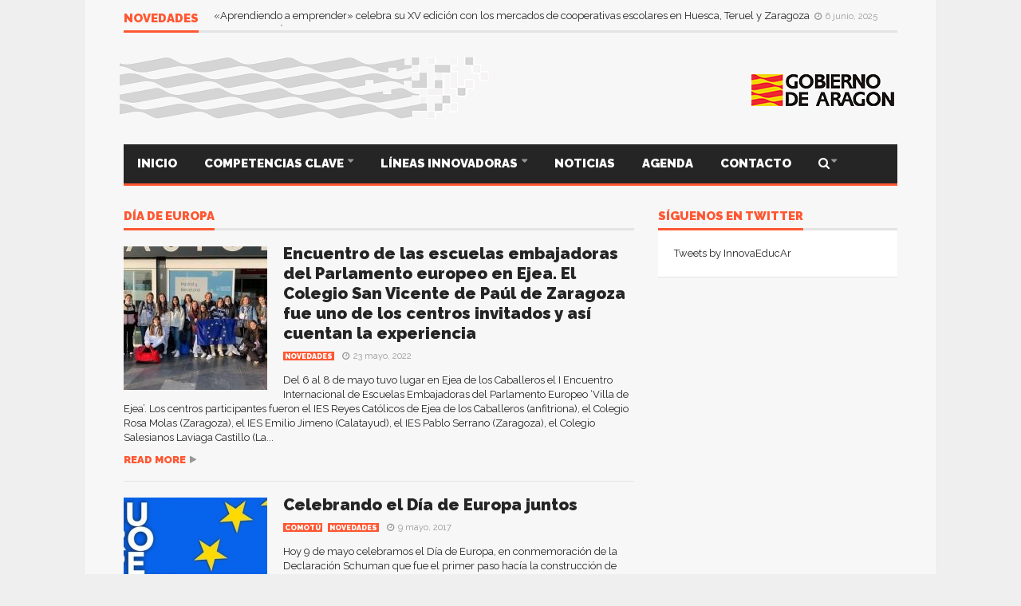

--- FILE ---
content_type: text/html; charset=UTF-8
request_url: https://innovacioneducativa.aragon.es/tag/dia-de-europa/
body_size: 14395
content:
<!DOCTYPE html>
<!--[if lt IE 7]>      <html lang="es" class="no-js lt-ie9 lt-ie8 lt-ie7"> <![endif]-->
<!--[if IE 7]>         <html lang="es" class="no-js lt-ie9 lt-ie8"> <![endif]-->
<!--[if IE 8]>         <html lang="es" class="no-js lt-ie9"> <![endif]-->
<!--[if gt IE 8]><!--> <html lang="es" class="no-js"> <!--<![endif]-->

	<!-- BEGIN head -->
	<head>
        <!-- Meta tags -->
        <meta name="viewport" content="width=device-width, initial-scale=1.0, minimum-scale=1.0, maximum-scale=1.0, user-scalable=no" />
        <meta charset="utf-8">
        <meta http-equiv="X-UA-Compatible" content="IE=edge,chrome=1">

		<link rel="pingback" href="https://innovacioneducativa.aragon.es/xmlrpc.php" />
        						<link rel="shortcut icon" href="https://innovacioneducativa.aragon.es/wp-content/uploads/goliath/favicon.png" />
        		
        

		
        <title>Día de Europa &#8211; Innovación Educativa Aragón</title>
<meta name='robots' content='max-image-preview:large' />
<link rel='dns-prefetch' href='//static.addtoany.com' />
<link rel='dns-prefetch' href='//www.googletagmanager.com' />
<link rel='dns-prefetch' href='//fonts.googleapis.com' />
<link rel="alternate" type="application/rss+xml" title="Innovación Educativa Aragón &raquo; Feed" href="https://innovacioneducativa.aragon.es/feed/" />
<link rel="alternate" type="application/rss+xml" title="Innovación Educativa Aragón &raquo; Feed de los comentarios" href="https://innovacioneducativa.aragon.es/comments/feed/" />
<link rel="alternate" type="application/rss+xml" title="Innovación Educativa Aragón &raquo; Etiqueta Día de Europa del feed" href="https://innovacioneducativa.aragon.es/tag/dia-de-europa/feed/" />
<script type="text/javascript">
/* <![CDATA[ */
window._wpemojiSettings = {"baseUrl":"https:\/\/s.w.org\/images\/core\/emoji\/14.0.0\/72x72\/","ext":".png","svgUrl":"https:\/\/s.w.org\/images\/core\/emoji\/14.0.0\/svg\/","svgExt":".svg","source":{"concatemoji":"https:\/\/innovacioneducativa.aragon.es\/wp-includes\/js\/wp-emoji-release.min.js?ver=6.4.7"}};
/*! This file is auto-generated */
!function(i,n){var o,s,e;function c(e){try{var t={supportTests:e,timestamp:(new Date).valueOf()};sessionStorage.setItem(o,JSON.stringify(t))}catch(e){}}function p(e,t,n){e.clearRect(0,0,e.canvas.width,e.canvas.height),e.fillText(t,0,0);var t=new Uint32Array(e.getImageData(0,0,e.canvas.width,e.canvas.height).data),r=(e.clearRect(0,0,e.canvas.width,e.canvas.height),e.fillText(n,0,0),new Uint32Array(e.getImageData(0,0,e.canvas.width,e.canvas.height).data));return t.every(function(e,t){return e===r[t]})}function u(e,t,n){switch(t){case"flag":return n(e,"\ud83c\udff3\ufe0f\u200d\u26a7\ufe0f","\ud83c\udff3\ufe0f\u200b\u26a7\ufe0f")?!1:!n(e,"\ud83c\uddfa\ud83c\uddf3","\ud83c\uddfa\u200b\ud83c\uddf3")&&!n(e,"\ud83c\udff4\udb40\udc67\udb40\udc62\udb40\udc65\udb40\udc6e\udb40\udc67\udb40\udc7f","\ud83c\udff4\u200b\udb40\udc67\u200b\udb40\udc62\u200b\udb40\udc65\u200b\udb40\udc6e\u200b\udb40\udc67\u200b\udb40\udc7f");case"emoji":return!n(e,"\ud83e\udef1\ud83c\udffb\u200d\ud83e\udef2\ud83c\udfff","\ud83e\udef1\ud83c\udffb\u200b\ud83e\udef2\ud83c\udfff")}return!1}function f(e,t,n){var r="undefined"!=typeof WorkerGlobalScope&&self instanceof WorkerGlobalScope?new OffscreenCanvas(300,150):i.createElement("canvas"),a=r.getContext("2d",{willReadFrequently:!0}),o=(a.textBaseline="top",a.font="600 32px Arial",{});return e.forEach(function(e){o[e]=t(a,e,n)}),o}function t(e){var t=i.createElement("script");t.src=e,t.defer=!0,i.head.appendChild(t)}"undefined"!=typeof Promise&&(o="wpEmojiSettingsSupports",s=["flag","emoji"],n.supports={everything:!0,everythingExceptFlag:!0},e=new Promise(function(e){i.addEventListener("DOMContentLoaded",e,{once:!0})}),new Promise(function(t){var n=function(){try{var e=JSON.parse(sessionStorage.getItem(o));if("object"==typeof e&&"number"==typeof e.timestamp&&(new Date).valueOf()<e.timestamp+604800&&"object"==typeof e.supportTests)return e.supportTests}catch(e){}return null}();if(!n){if("undefined"!=typeof Worker&&"undefined"!=typeof OffscreenCanvas&&"undefined"!=typeof URL&&URL.createObjectURL&&"undefined"!=typeof Blob)try{var e="postMessage("+f.toString()+"("+[JSON.stringify(s),u.toString(),p.toString()].join(",")+"));",r=new Blob([e],{type:"text/javascript"}),a=new Worker(URL.createObjectURL(r),{name:"wpTestEmojiSupports"});return void(a.onmessage=function(e){c(n=e.data),a.terminate(),t(n)})}catch(e){}c(n=f(s,u,p))}t(n)}).then(function(e){for(var t in e)n.supports[t]=e[t],n.supports.everything=n.supports.everything&&n.supports[t],"flag"!==t&&(n.supports.everythingExceptFlag=n.supports.everythingExceptFlag&&n.supports[t]);n.supports.everythingExceptFlag=n.supports.everythingExceptFlag&&!n.supports.flag,n.DOMReady=!1,n.readyCallback=function(){n.DOMReady=!0}}).then(function(){return e}).then(function(){var e;n.supports.everything||(n.readyCallback(),(e=n.source||{}).concatemoji?t(e.concatemoji):e.wpemoji&&e.twemoji&&(t(e.twemoji),t(e.wpemoji)))}))}((window,document),window._wpemojiSettings);
/* ]]> */
</script>
<style id='wp-emoji-styles-inline-css' type='text/css'>

	img.wp-smiley, img.emoji {
		display: inline !important;
		border: none !important;
		box-shadow: none !important;
		height: 1em !important;
		width: 1em !important;
		margin: 0 0.07em !important;
		vertical-align: -0.1em !important;
		background: none !important;
		padding: 0 !important;
	}
</style>
<link rel='stylesheet' id='wp-block-library-css' href='https://innovacioneducativa.aragon.es/wp-includes/css/dist/block-library/style.min.css?ver=6.4.7' type='text/css' media='all' />
<style id='classic-theme-styles-inline-css' type='text/css'>
/*! This file is auto-generated */
.wp-block-button__link{color:#fff;background-color:#32373c;border-radius:9999px;box-shadow:none;text-decoration:none;padding:calc(.667em + 2px) calc(1.333em + 2px);font-size:1.125em}.wp-block-file__button{background:#32373c;color:#fff;text-decoration:none}
</style>
<style id='global-styles-inline-css' type='text/css'>
body{--wp--preset--color--black: #000000;--wp--preset--color--cyan-bluish-gray: #abb8c3;--wp--preset--color--white: #ffffff;--wp--preset--color--pale-pink: #f78da7;--wp--preset--color--vivid-red: #cf2e2e;--wp--preset--color--luminous-vivid-orange: #ff6900;--wp--preset--color--luminous-vivid-amber: #fcb900;--wp--preset--color--light-green-cyan: #7bdcb5;--wp--preset--color--vivid-green-cyan: #00d084;--wp--preset--color--pale-cyan-blue: #8ed1fc;--wp--preset--color--vivid-cyan-blue: #0693e3;--wp--preset--color--vivid-purple: #9b51e0;--wp--preset--gradient--vivid-cyan-blue-to-vivid-purple: linear-gradient(135deg,rgba(6,147,227,1) 0%,rgb(155,81,224) 100%);--wp--preset--gradient--light-green-cyan-to-vivid-green-cyan: linear-gradient(135deg,rgb(122,220,180) 0%,rgb(0,208,130) 100%);--wp--preset--gradient--luminous-vivid-amber-to-luminous-vivid-orange: linear-gradient(135deg,rgba(252,185,0,1) 0%,rgba(255,105,0,1) 100%);--wp--preset--gradient--luminous-vivid-orange-to-vivid-red: linear-gradient(135deg,rgba(255,105,0,1) 0%,rgb(207,46,46) 100%);--wp--preset--gradient--very-light-gray-to-cyan-bluish-gray: linear-gradient(135deg,rgb(238,238,238) 0%,rgb(169,184,195) 100%);--wp--preset--gradient--cool-to-warm-spectrum: linear-gradient(135deg,rgb(74,234,220) 0%,rgb(151,120,209) 20%,rgb(207,42,186) 40%,rgb(238,44,130) 60%,rgb(251,105,98) 80%,rgb(254,248,76) 100%);--wp--preset--gradient--blush-light-purple: linear-gradient(135deg,rgb(255,206,236) 0%,rgb(152,150,240) 100%);--wp--preset--gradient--blush-bordeaux: linear-gradient(135deg,rgb(254,205,165) 0%,rgb(254,45,45) 50%,rgb(107,0,62) 100%);--wp--preset--gradient--luminous-dusk: linear-gradient(135deg,rgb(255,203,112) 0%,rgb(199,81,192) 50%,rgb(65,88,208) 100%);--wp--preset--gradient--pale-ocean: linear-gradient(135deg,rgb(255,245,203) 0%,rgb(182,227,212) 50%,rgb(51,167,181) 100%);--wp--preset--gradient--electric-grass: linear-gradient(135deg,rgb(202,248,128) 0%,rgb(113,206,126) 100%);--wp--preset--gradient--midnight: linear-gradient(135deg,rgb(2,3,129) 0%,rgb(40,116,252) 100%);--wp--preset--font-size--small: 13px;--wp--preset--font-size--medium: 20px;--wp--preset--font-size--large: 36px;--wp--preset--font-size--x-large: 42px;--wp--preset--spacing--20: 0.44rem;--wp--preset--spacing--30: 0.67rem;--wp--preset--spacing--40: 1rem;--wp--preset--spacing--50: 1.5rem;--wp--preset--spacing--60: 2.25rem;--wp--preset--spacing--70: 3.38rem;--wp--preset--spacing--80: 5.06rem;--wp--preset--shadow--natural: 6px 6px 9px rgba(0, 0, 0, 0.2);--wp--preset--shadow--deep: 12px 12px 50px rgba(0, 0, 0, 0.4);--wp--preset--shadow--sharp: 6px 6px 0px rgba(0, 0, 0, 0.2);--wp--preset--shadow--outlined: 6px 6px 0px -3px rgba(255, 255, 255, 1), 6px 6px rgba(0, 0, 0, 1);--wp--preset--shadow--crisp: 6px 6px 0px rgba(0, 0, 0, 1);}:where(.is-layout-flex){gap: 0.5em;}:where(.is-layout-grid){gap: 0.5em;}body .is-layout-flow > .alignleft{float: left;margin-inline-start: 0;margin-inline-end: 2em;}body .is-layout-flow > .alignright{float: right;margin-inline-start: 2em;margin-inline-end: 0;}body .is-layout-flow > .aligncenter{margin-left: auto !important;margin-right: auto !important;}body .is-layout-constrained > .alignleft{float: left;margin-inline-start: 0;margin-inline-end: 2em;}body .is-layout-constrained > .alignright{float: right;margin-inline-start: 2em;margin-inline-end: 0;}body .is-layout-constrained > .aligncenter{margin-left: auto !important;margin-right: auto !important;}body .is-layout-constrained > :where(:not(.alignleft):not(.alignright):not(.alignfull)){max-width: var(--wp--style--global--content-size);margin-left: auto !important;margin-right: auto !important;}body .is-layout-constrained > .alignwide{max-width: var(--wp--style--global--wide-size);}body .is-layout-flex{display: flex;}body .is-layout-flex{flex-wrap: wrap;align-items: center;}body .is-layout-flex > *{margin: 0;}body .is-layout-grid{display: grid;}body .is-layout-grid > *{margin: 0;}:where(.wp-block-columns.is-layout-flex){gap: 2em;}:where(.wp-block-columns.is-layout-grid){gap: 2em;}:where(.wp-block-post-template.is-layout-flex){gap: 1.25em;}:where(.wp-block-post-template.is-layout-grid){gap: 1.25em;}.has-black-color{color: var(--wp--preset--color--black) !important;}.has-cyan-bluish-gray-color{color: var(--wp--preset--color--cyan-bluish-gray) !important;}.has-white-color{color: var(--wp--preset--color--white) !important;}.has-pale-pink-color{color: var(--wp--preset--color--pale-pink) !important;}.has-vivid-red-color{color: var(--wp--preset--color--vivid-red) !important;}.has-luminous-vivid-orange-color{color: var(--wp--preset--color--luminous-vivid-orange) !important;}.has-luminous-vivid-amber-color{color: var(--wp--preset--color--luminous-vivid-amber) !important;}.has-light-green-cyan-color{color: var(--wp--preset--color--light-green-cyan) !important;}.has-vivid-green-cyan-color{color: var(--wp--preset--color--vivid-green-cyan) !important;}.has-pale-cyan-blue-color{color: var(--wp--preset--color--pale-cyan-blue) !important;}.has-vivid-cyan-blue-color{color: var(--wp--preset--color--vivid-cyan-blue) !important;}.has-vivid-purple-color{color: var(--wp--preset--color--vivid-purple) !important;}.has-black-background-color{background-color: var(--wp--preset--color--black) !important;}.has-cyan-bluish-gray-background-color{background-color: var(--wp--preset--color--cyan-bluish-gray) !important;}.has-white-background-color{background-color: var(--wp--preset--color--white) !important;}.has-pale-pink-background-color{background-color: var(--wp--preset--color--pale-pink) !important;}.has-vivid-red-background-color{background-color: var(--wp--preset--color--vivid-red) !important;}.has-luminous-vivid-orange-background-color{background-color: var(--wp--preset--color--luminous-vivid-orange) !important;}.has-luminous-vivid-amber-background-color{background-color: var(--wp--preset--color--luminous-vivid-amber) !important;}.has-light-green-cyan-background-color{background-color: var(--wp--preset--color--light-green-cyan) !important;}.has-vivid-green-cyan-background-color{background-color: var(--wp--preset--color--vivid-green-cyan) !important;}.has-pale-cyan-blue-background-color{background-color: var(--wp--preset--color--pale-cyan-blue) !important;}.has-vivid-cyan-blue-background-color{background-color: var(--wp--preset--color--vivid-cyan-blue) !important;}.has-vivid-purple-background-color{background-color: var(--wp--preset--color--vivid-purple) !important;}.has-black-border-color{border-color: var(--wp--preset--color--black) !important;}.has-cyan-bluish-gray-border-color{border-color: var(--wp--preset--color--cyan-bluish-gray) !important;}.has-white-border-color{border-color: var(--wp--preset--color--white) !important;}.has-pale-pink-border-color{border-color: var(--wp--preset--color--pale-pink) !important;}.has-vivid-red-border-color{border-color: var(--wp--preset--color--vivid-red) !important;}.has-luminous-vivid-orange-border-color{border-color: var(--wp--preset--color--luminous-vivid-orange) !important;}.has-luminous-vivid-amber-border-color{border-color: var(--wp--preset--color--luminous-vivid-amber) !important;}.has-light-green-cyan-border-color{border-color: var(--wp--preset--color--light-green-cyan) !important;}.has-vivid-green-cyan-border-color{border-color: var(--wp--preset--color--vivid-green-cyan) !important;}.has-pale-cyan-blue-border-color{border-color: var(--wp--preset--color--pale-cyan-blue) !important;}.has-vivid-cyan-blue-border-color{border-color: var(--wp--preset--color--vivid-cyan-blue) !important;}.has-vivid-purple-border-color{border-color: var(--wp--preset--color--vivid-purple) !important;}.has-vivid-cyan-blue-to-vivid-purple-gradient-background{background: var(--wp--preset--gradient--vivid-cyan-blue-to-vivid-purple) !important;}.has-light-green-cyan-to-vivid-green-cyan-gradient-background{background: var(--wp--preset--gradient--light-green-cyan-to-vivid-green-cyan) !important;}.has-luminous-vivid-amber-to-luminous-vivid-orange-gradient-background{background: var(--wp--preset--gradient--luminous-vivid-amber-to-luminous-vivid-orange) !important;}.has-luminous-vivid-orange-to-vivid-red-gradient-background{background: var(--wp--preset--gradient--luminous-vivid-orange-to-vivid-red) !important;}.has-very-light-gray-to-cyan-bluish-gray-gradient-background{background: var(--wp--preset--gradient--very-light-gray-to-cyan-bluish-gray) !important;}.has-cool-to-warm-spectrum-gradient-background{background: var(--wp--preset--gradient--cool-to-warm-spectrum) !important;}.has-blush-light-purple-gradient-background{background: var(--wp--preset--gradient--blush-light-purple) !important;}.has-blush-bordeaux-gradient-background{background: var(--wp--preset--gradient--blush-bordeaux) !important;}.has-luminous-dusk-gradient-background{background: var(--wp--preset--gradient--luminous-dusk) !important;}.has-pale-ocean-gradient-background{background: var(--wp--preset--gradient--pale-ocean) !important;}.has-electric-grass-gradient-background{background: var(--wp--preset--gradient--electric-grass) !important;}.has-midnight-gradient-background{background: var(--wp--preset--gradient--midnight) !important;}.has-small-font-size{font-size: var(--wp--preset--font-size--small) !important;}.has-medium-font-size{font-size: var(--wp--preset--font-size--medium) !important;}.has-large-font-size{font-size: var(--wp--preset--font-size--large) !important;}.has-x-large-font-size{font-size: var(--wp--preset--font-size--x-large) !important;}
.wp-block-navigation a:where(:not(.wp-element-button)){color: inherit;}
:where(.wp-block-post-template.is-layout-flex){gap: 1.25em;}:where(.wp-block-post-template.is-layout-grid){gap: 1.25em;}
:where(.wp-block-columns.is-layout-flex){gap: 2em;}:where(.wp-block-columns.is-layout-grid){gap: 2em;}
.wp-block-pullquote{font-size: 1.5em;line-height: 1.6;}
</style>
<link rel='stylesheet' id='advpsStyleSheet-css' href='http://innovacioneducativa.aragon.es/wp-content/plugins/advanced-post-slider/advps-style.css?ver=6.4.7' type='text/css' media='all' />
<link rel='stylesheet' id='cm-frontend-css' href='https://innovacioneducativa.aragon.es/wp-content/plugins/constellation//assets/css/frontend.css?ver=6.4.7' type='text/css' media='all' />
<link rel='stylesheet' id='contact-form-7-css' href='https://innovacioneducativa.aragon.es/wp-content/plugins/contact-form-7/includes/css/styles.css?ver=5.8.1' type='text/css' media='all' />
<link rel='stylesheet' id='formcraft-common-css' href='https://innovacioneducativa.aragon.es/wp-content/plugins/formcraft3/dist/formcraft-common.css?ver=3.5.3' type='text/css' media='all' />
<link rel='stylesheet' id='formcraft-form-css' href='https://innovacioneducativa.aragon.es/wp-content/plugins/formcraft3/dist/form.css?ver=3.5.3' type='text/css' media='all' />
<link rel='stylesheet' id='rs-plugin-settings-css' href='https://innovacioneducativa.aragon.es/wp-content/plugins/revslider/public/assets/css/rs6.css?ver=6.2.22' type='text/css' media='all' />
<style id='rs-plugin-settings-inline-css' type='text/css'>
#rs-demo-id {}
</style>
<link rel='stylesheet' id='junkie-shortcodes-css' href='https://innovacioneducativa.aragon.es/wp-content/plugins/theme-junkie-shortcodes/assets/css/junkie-shortcodes.css?ver=6.4.7' type='text/css' media='all' />
<link rel='stylesheet' id='wordpress-popular-posts-css-css' href='https://innovacioneducativa.aragon.es/wp-content/plugins/wordpress-popular-posts/assets/css/wpp.css?ver=6.3.4' type='text/css' media='all' />
<link rel='stylesheet' id='plsh-bootstrap-css' href='https://innovacioneducativa.aragon.es/wp-content/themes/goliath/theme/assets/css/bootstrap.min.css?ver=6.4.7' type='text/css' media='all' />
<link rel='stylesheet' id='plsh-font-awesome-css' href='https://innovacioneducativa.aragon.es/wp-content/themes/goliath/theme/assets/css/font-awesome.min.css?ver=6.4.7' type='text/css' media='all' />
<link rel='stylesheet' id='plsh-main-css' href='https://innovacioneducativa.aragon.es/wp-content/themes/goliath/theme/assets/css/main.css?ver=6.4.7' type='text/css' media='all' />
<link rel='stylesheet' id='plsh-tablet-css' href='https://innovacioneducativa.aragon.es/wp-content/themes/goliath/theme/assets/css/tablet.css?ver=6.4.7' type='text/css' media='all' />
<link rel='stylesheet' id='plsh-phone-css' href='https://innovacioneducativa.aragon.es/wp-content/themes/goliath/theme/assets/css/phone.css?ver=6.4.7' type='text/css' media='all' />
<link rel='stylesheet' id='plsh-woocommerce-css' href='https://innovacioneducativa.aragon.es/wp-content/themes/goliath/theme/assets/css/woocommerce.css?ver=6.4.7' type='text/css' media='all' />
<link rel='stylesheet' id='plsh-bbpress-css' href='https://innovacioneducativa.aragon.es/wp-content/themes/goliath/theme/assets/css/bbpress.css?ver=6.4.7' type='text/css' media='all' />
<link rel='stylesheet' id='plsh-wordpress_style-css' href='https://innovacioneducativa.aragon.es/wp-content/themes/goliath/theme/assets/css/wordpress.css?ver=6.4.7' type='text/css' media='all' />
<link rel='stylesheet' id='plsh-sharrre-css' href='https://innovacioneducativa.aragon.es/wp-content/themes/goliath/theme/assets/css/sharrre.css?ver=6.4.7' type='text/css' media='all' />
<link rel='stylesheet' id='plsh-style-css' href='https://innovacioneducativa.aragon.es/wp-content/themes/goliath-child/style.css?ver=6.4.7' type='text/css' media='all' />
<link rel='stylesheet' id='plsh-google-fonts-css' href='https://fonts.googleapis.com/css?family=Raleway%3A400%2C700%2C900&#038;subset=latin%2Clatin-ext' type='text/css' media='all' />
<link rel='stylesheet' id='addtoany-css' href='https://innovacioneducativa.aragon.es/wp-content/plugins/add-to-any/addtoany.min.css?ver=1.16' type='text/css' media='all' />
<script type="text/javascript" id="addtoany-core-js-before">
/* <![CDATA[ */
window.a2a_config=window.a2a_config||{};a2a_config.callbacks=[];a2a_config.overlays=[];a2a_config.templates={};a2a_localize = {
	Share: "Compartir",
	Save: "Guardar",
	Subscribe: "Suscribir",
	Email: "Correo electrónico",
	Bookmark: "Marcador",
	ShowAll: "Mostrar todo",
	ShowLess: "Mostrar menos",
	FindServices: "Encontrar servicio(s)",
	FindAnyServiceToAddTo: "Encuentra al instante cualquier servicio para añadir a",
	PoweredBy: "Funciona con",
	ShareViaEmail: "Compartir por correo electrónico",
	SubscribeViaEmail: "Suscribirse a través de correo electrónico",
	BookmarkInYourBrowser: "Añadir a marcadores de tu navegador",
	BookmarkInstructions: "Presiona «Ctrl+D» o «\u2318+D» para añadir esta página a marcadores",
	AddToYourFavorites: "Añadir a tus favoritos",
	SendFromWebOrProgram: "Enviar desde cualquier dirección o programa de correo electrónico ",
	EmailProgram: "Programa de correo electrónico",
	More: "Más&#8230;",
	ThanksForSharing: "¡Gracias por compartir!",
	ThanksForFollowing: "¡Gracias por seguirnos!"
};
/* ]]> */
</script>
<script type="text/javascript" async src="https://static.addtoany.com/menu/page.js" id="addtoany-core-js"></script>
<script type="text/javascript" src="https://innovacioneducativa.aragon.es/wp-includes/js/jquery/jquery.min.js?ver=3.7.1" id="jquery-core-js"></script>
<script type="text/javascript" src="https://innovacioneducativa.aragon.es/wp-includes/js/jquery/jquery-migrate.min.js?ver=3.4.1" id="jquery-migrate-js"></script>
<script type="text/javascript" async src="https://innovacioneducativa.aragon.es/wp-content/plugins/add-to-any/addtoany.min.js?ver=1.1" id="addtoany-jquery-js"></script>
<script type="text/javascript" src="http://innovacioneducativa.aragon.es/wp-content/plugins/advanced-post-slider/js/advps.frnt.script.js?ver=6.4.7" id="advps_front_script-js"></script>
<script type="text/javascript" src="http://innovacioneducativa.aragon.es/wp-content/plugins/advanced-post-slider/bxslider/jquery.bxslider.min.js?ver=6.4.7" id="advps_jbx-js"></script>
<script type="text/javascript" src="https://innovacioneducativa.aragon.es/wp-content/plugins/revslider/public/assets/js/rbtools.min.js?ver=6.2.22" id="tp-tools-js"></script>
<script type="text/javascript" src="https://innovacioneducativa.aragon.es/wp-content/plugins/revslider/public/assets/js/rs6.min.js?ver=6.2.22" id="revmin-js"></script>
<script type="application/json" id="wpp-json">

{"sampling_active":0,"sampling_rate":100,"ajax_url":"https:\/\/innovacioneducativa.aragon.es\/wp-json\/wordpress-popular-posts\/v1\/popular-posts","api_url":"https:\/\/innovacioneducativa.aragon.es\/wp-json\/wordpress-popular-posts","ID":0,"token":"6196ac6dea","lang":0,"debug":0}

</script>
<script type="text/javascript" src="https://innovacioneducativa.aragon.es/wp-content/plugins/wordpress-popular-posts/assets/js/wpp.min.js?ver=6.3.4" id="wpp-js-js"></script>
<script type="text/javascript" src="https://innovacioneducativa.aragon.es/wp-content/themes/goliath/theme/assets/js/vendor/modernizr-2.6.2-respond-1.1.0.min.js?ver=6.4.7" id="plsh-modernizr-js"></script>

<!-- Fragmento de código de Google Analytics añadido por Site Kit -->
<script type="text/javascript" src="https://www.googletagmanager.com/gtag/js?id=UA-86958475-1" id="google_gtagjs-js" async></script>
<script type="text/javascript" id="google_gtagjs-js-after">
/* <![CDATA[ */
window.dataLayer = window.dataLayer || [];function gtag(){dataLayer.push(arguments);}
gtag('set', 'linker', {"domains":["innovacioneducativa.aragon.es"]} );
gtag("js", new Date());
gtag("set", "developer_id.dZTNiMT", true);
gtag("config", "UA-86958475-1", {"anonymize_ip":true});
gtag("config", "G-CHZEDNE8FF");
/* ]]> */
</script>

<!-- Final del fragmento de código de Google Analytics añadido por Site Kit -->
<link rel="https://api.w.org/" href="https://innovacioneducativa.aragon.es/wp-json/" /><link rel="alternate" type="application/json" href="https://innovacioneducativa.aragon.es/wp-json/wp/v2/tags/437" /><link rel="EditURI" type="application/rsd+xml" title="RSD" href="https://innovacioneducativa.aragon.es/xmlrpc.php?rsd" />
<meta name="generator" content="WordPress 6.4.7" />
<meta name="generator" content="Site Kit by Google 1.116.0" />            <style id="wpp-loading-animation-styles">@-webkit-keyframes bgslide{from{background-position-x:0}to{background-position-x:-200%}}@keyframes bgslide{from{background-position-x:0}to{background-position-x:-200%}}.wpp-widget-placeholder,.wpp-widget-block-placeholder,.wpp-shortcode-placeholder{margin:0 auto;width:60px;height:3px;background:#dd3737;background:linear-gradient(90deg,#dd3737 0%,#571313 10%,#dd3737 100%);background-size:200% auto;border-radius:3px;-webkit-animation:bgslide 1s infinite linear;animation:bgslide 1s infinite linear}</style>
            <style type="text/css">body { background-image: none; }
body { background-size: auto; }body { background-color:#efefef; }
body { background-repeat:repeat; }
body { background-attachment:scroll; }
body:after { background-color:#f7f7f7; }
body:after { border-left:1px solid #e8e8e8; }
body:after { border-right:1px solid #e8e8e8; }
body:after { opacity:1; }
body, .form-control { font-family:Raleway, Arial, sans-serif; }
.header .logo-text { font-family:Raleway, Arial, sans-serif; }
.menu .nav > .menu-item > a, .default-dropdown { font-family:Raleway, Arial, sans-serif; }
.title-default { font-family:Raleway, Arial, sans-serif; }
body { color:#252525; }
a { color:#252525; }
.tag-1, .form-control { border:1px solid #e4e4e4; }
.tag-1 s, .form-control { border-left:1px solid #e4e4e4; }
.panel-default, .slider-tabs .items .item, .widget-tabs .items, .blog-block-1 .post-item, .blog-block-2 .post-item { border-bottom:1px solid #e4e4e4; }
.post-1 .overview, .post-1-navbar li a, .post table td, .post table tbody th, .photo-galleries .items, .post table thead th, .widget-content { border-bottom:1px solid #e4e4e4; }
.widget-tabs .post-item, .archives .table td, .post-block-1 .post-item, .post-block-2 .post-item, .post-1 .overview .items .row, .comments ul > li, .goliath_archive .items ul li { border-top:1px solid #e4e4e4; }
.post-1-navbar { border-top:3px solid #e4e4e4; }
@media only screen and (min-width: 768px) and (max-width: 1320px) {.post-1-navbar li a { border-right:1px solid #e4e4e4; }
}.read-progress, .search-results .gallery-widget:after, .post-1 .overview .items .rating .content span { background:#e4e4e4; }
.title-default { box-shadow:#e4e4e4 0 -3px 0 inset; }
.post-block-1 .slider .thumbs { box-shadow:0 -3px 0 #e4e4e4 inset; }
.post-1-navbar { box-shadow:0 -1px 0 #e4e4e4 inset; }
.copyright { box-shadow:#e4e4e4 0 -3px 0 inset; }
.gallery-item-open .thumbs { box-shadow:0 -3px 0 #e4e4e4 inset; }
.form-control:focus { border:1px solid #d9d9d9; }
.pagination a, .pagination span, .back-to-top, .back-to-top:hover { border-bottom:1px solid #d9d9d9!important; }
.slider-tabs .items .item, .widget-tabs .items, .post-1 .overview .items, .widget-content { background:#fff; }
.carousel-control.left, .carousel-control.right { background:#fff; }
.button-1.white, .form-control, .post code, .post pre, .pagination a { background:#fff; }
.form-control { color:#252525; }
.title-default > a:hover, .title-default > a.active, .title-default .view-all:hover:after, .trending .controls a:hover, .trending .controls a.active, .title-default > span.active { color:#ff5732; }
.title-default > a.active { box-shadow:#ff5732 0 -3px 0 inset; }
.title-default > span.active  { box-shadow:#ff5732 0 -3px 0 inset; }
.back-to-top, .btn-default, .show-more-link:hover:after, .carousel-control { color:#ff5732; }
.tag-default, .stars { background:#ff5732; }
.post-image-sharrre { background:#ff5732; }
.trending .hotness { color:#ff5732; }
.woocommerce .products .star-rating, .woocommerce-page .products .star-rating, .woocommerce .star-rating, .woocommerce-page .star-rating, .woocommerce .widget_price_filter .ui-slider .ui-slider-range, .woocommerce-page .widget_price_filter .ui-slider .ui-slider-range, .woocommerce .widget_layered_nav_filters ul li a, .woocommerce-page .widget_layered_nav_filters ul li a { background-color:#ff5732; }
.woocommerce ul.products li.product a:hover img, .woocommerce-page ul.products li.product a:hover img, .woocommerce .widget_layered_nav_filters ul li a, .woocommerce-page .widget_layered_nav_filters ul li a  { border:1px solid #ff5732; }
footer .title-default > span.active  { color:#ff5732; }
footer .title-default > span.active  { box-shadow:#ff5732 0 -3px 0 inset; }
a:hover, .trending .social a:hover, .legend-default a:hover, .tag-default:hover, .more-link:hover:after, .reply-link:hover:after, .title-default .go-back:hover:after { color:#ff5732; }
.post-1 .post .gallery-widget a:hover, .panel-default .panel-title a, .hotness { color:#ff5732; }
.header .logo-text h2, .menu .nav li > a:hover, .menu .nav li > a:hover:after, .menu .nav .new-stories.new a, .navbar .dropdown.open > a, .navbar .dropdown.open > a:hover { color:#ff5732; }
.navbar .dropdown.open .dropdown-toggle:after, .menu .dropdown-menu .items .item a:hover, .menu .dropdown-menu .sorting a:hover, .menu .dropdown-menu .post-block-1 .post-item h2 a:hover { color:#ff5732; }
.mosaic a:hover, .slider-tabs .post-item-overlay h2 a:hover, .widget-tabs .post-item-overlay .title h2 a:hover, .post-block-1 .post-item-overlay h2 a:hover { color:#ff5732; }
.post-block-2 .post-item-featured-overlay h2 a:hover, .post-block-2 .post-item-overlay .title h2 a:hover, .post-block-3 .post-item-overlay .title h2 a:hover, .blog-block-1 .post-item-overlay h2 a:hover, .blog-block-2 .post-item-overlay h2 a:hover { color:#ff5732; }
.post-1 .post p a, .post-1 .post .gallery-widget a:hover, .post-1-navbar li a:hover:after, .post-1-navbar li.active a, .post-1-navbar li.active a:hover:after { color:#ff5732; }
.post code, .post pre, .about-author .about .social a:hover, .sticky:after, .latest-galleries .gallery-item a:hover, .gallery-item-open .control a:hover, .footer a:hover, .copyright a:hover { color:#ff5732; }
.more-link, .reply-link, .show-more-link, .carousel-control:hover, .carousel-control:active, .pagination .active a, .pagination span,  .comment-reply-link { color:#ff5732!important; }
.button-1 { color:#ff5732; }
.wpb_tabs .wpb_tabs_nav > li.ui-tabs-active > a,  .wpb_accordion .wpb_accordion_wrapper .ui-accordion-header-active a,  .wpb_toggle.wpb_toggle_title_active, .wpb_tour .wpb_tabs_nav li.ui-tabs-active a { color:#ff5732; }
.menu .nav .dropdown-menu li.active > a:hover,  .header .logo-text h2 a, .pagination span, #reply-title a, .comment-reply-link:hover:after, .latest-galleries .carousel-control i, .wpcf7 input[type=submit] { color:#ff5732; }
.back-to-top:hover, .tag-1.active, .tag-1.active:hover span, .carousel-control:hover, .read-progress span, .navbar-wrapper-responsive .bars.open > a, .post-1 .overview .items .rating .content span s { background:#ff5732!important; }
.menu .nav > .active > a, .menu .nav > .active > a:hover, .menu .nav > .active:hover > a, .btn-default:hover, .menu .dropdown-menu .btn-default:hover, .button-1:hover, .button-1.color:hover, .button-1.white:hover { background:#ff5732; }
.post q, blockquote, .post dl { border-left:3px solid #ff5732; }
.post-block-1 .slider .thumbs .active, .post-block-1 .slider .thumbs a:hover, .gallery-item-open .thumbs .active, .gallery-item-open .thumbs a:hover { box-shadow:0 -3px 0 #ff5732 inset; }
.menu .container { box-shadow:#ff5732 0 3px 0; }
.dropdown-menu { box-shadow:rgba(0, 0, 0, 0.2) 0 3px 0 0, #000 0 -1px 0 inset, #ff5732 0 3px 0 inset; }
.wpb_tabs .wpb_tabs_nav > li.ui-tabs-active > a { box-shadow:#ff5732 0 -3px 0 inset; }
.tag-1.active  { border:1px solid #ff5732 !important; }
.navbar-wrapper-responsive .menu .nav .search:after { color:#ff5732 !important; }
.affix .navbar { box-shadow:#ff5732 0 -3px 0 inset; }
.woocommerce #content input.button, .woocommerce #respond input#submit, .woocommerce a.button, .woocommerce button.button, .woocommerce input.button, .woocommerce-page #content input.button, .woocommerce-page #respond input#submit, .woocommerce-page a.button, .woocommerce-page button.button, .woocommerce-page input.button { color:#ff5732; }
.woocommerce #content input.button:hover, .woocommerce #respond input#submit:hover, .woocommerce a.button:hover, .woocommerce button.button:hover, .woocommerce input.button:hover, .woocommerce-page #content input.button:hover, .woocommerce-page #respond input#submit:hover, .woocommerce-page a.button:hover, .woocommerce-page button.button:hover, .woocommerce-page input.button:hover { background-color:#ff5732; }
.woocommerce #content input.button.alt:hover, .woocommerce #respond input#submit.alt:hover, .woocommerce a.button.alt:hover, .woocommerce button.button.alt:hover, .woocommerce input.button.alt:hover, .woocommerce-page #content input.button.alt:hover, .woocommerce-page #respond input#submit.alt:hover, .woocommerce-page a.button.alt:hover, .woocommerce-page button.button.alt:hover, .woocommerce-page input.button.alt:hover { background-color:#ff5732!important; }
.woocommerce #content div.product .woocommerce-tabs ul.tabs li.active, .woocommerce div.product .woocommerce-tabs ul.tabs li.active, .woocommerce-page #content div.product .woocommerce-tabs ul.tabs li.active, .woocommerce-page div.product .woocommerce-tabs ul.tabs li.active { box-shadow:#ff5732 0 -3px 0 inset; }
.woocommerce #content div.product .woocommerce-tabs ul.tabs li.active, .woocommerce div.product .woocommerce-tabs ul.tabs li.active, .woocommerce-page #content div.product .woocommerce-tabs ul.tabs li.active, .woocommerce-page div.product .woocommerce-tabs ul.tabs li.active, .woocommerce-page .cart-collaterals .shipping_calculator h2 a, .woocommerce .addresses .edit, .widget_shopping_cart .total .amount { color:#ff5732; }
.back-to-top, .btn-default { background:#e7e7e7; }
.pagination a, .pagination span { background:#e7e7e7!important; }
.menu .container, .affix .navbar, .menu .dropdown-menu .btn-default { background:#252525; }
.menu .nav li > a, .menu .dropdown-menu .btn-default { color:#fff; }
.constellation .dropdown-menu { background:#333; }
.navbar-wrapper-responsive .dropdown-menu.full-width  { background:#333; }
.footer { background:#252525; }
.blog-block-2 .post-item-overlay, .post-block-1 .post-item-overlay, .post-block-2 .post-item-overlay, .slider-tabs .post-item-overlay, .widget-tabs .post-item-overlay, .blog-block-1 .post-item-overlay, .post-block-3 .post-item-overlay { background:#252525; }
.blog-block-2 .post-item-overlay, .post-block-1 .post-item-overlay, .post-block-2 .post-item-overlay, .slider-tabs .post-item-overlay, .widget-tabs .post-item-overlay, .blog-block-1 .post-item-overlay, .post-block-3 .post-item-overlay { color:#ffffff; }
.blog-block-2 .post-item-overlay h2 a, .post-block-1 .post-item-overlay h2 a, .post-block-2 .post-item-overlay .title h2 a, .slider-tabs .post-item-overlay h2 a, .widget-tabs .post-item-overlay .title h2 a, .blog-block-1 .post-item-overlay h2 a, .post-block-3 .post-item-overlay .title h2 a, .info-box.success p, .info-box.warning p { color:#ffffff; }
</style>       <!--Customizer CSS-->
       <style type="text/css">
                  </style>
       <!--/Customizer CSS -->

       <!-- User css -->
       <style type="text/css">
                  </style>
       <!--/User CSS -->

       <!-- User JS -->
       <script type="text/javascript">
                  </script>
       <!--/User JS -->


       <!-- Javascript settings -->
       <script type="text/javascript">
            var plsh_settings = new Object();
       </script>
       <!-- Javascript settings -->

       <meta name="generator" content="Planetshine - Goliath - 1"><meta name="generator" content="Powered by WPBakery Page Builder - drag and drop page builder for WordPress."/>
<meta name="generator" content="Powered by Slider Revolution 6.2.22 - responsive, Mobile-Friendly Slider Plugin for WordPress with comfortable drag and drop interface." />
<meta name="twitter:widgets:link-color" content="#000000" /><meta name="twitter:widgets:border-color" content="#000000" /><meta name="twitter:partner" content="tfwp" /><script type="text/javascript">function setREVStartSize(e){
			//window.requestAnimationFrame(function() {				 
				window.RSIW = window.RSIW===undefined ? window.innerWidth : window.RSIW;	
				window.RSIH = window.RSIH===undefined ? window.innerHeight : window.RSIH;	
				try {								
					var pw = document.getElementById(e.c).parentNode.offsetWidth,
						newh;
					pw = pw===0 || isNaN(pw) ? window.RSIW : pw;
					e.tabw = e.tabw===undefined ? 0 : parseInt(e.tabw);
					e.thumbw = e.thumbw===undefined ? 0 : parseInt(e.thumbw);
					e.tabh = e.tabh===undefined ? 0 : parseInt(e.tabh);
					e.thumbh = e.thumbh===undefined ? 0 : parseInt(e.thumbh);
					e.tabhide = e.tabhide===undefined ? 0 : parseInt(e.tabhide);
					e.thumbhide = e.thumbhide===undefined ? 0 : parseInt(e.thumbhide);
					e.mh = e.mh===undefined || e.mh=="" || e.mh==="auto" ? 0 : parseInt(e.mh,0);		
					if(e.layout==="fullscreen" || e.l==="fullscreen") 						
						newh = Math.max(e.mh,window.RSIH);					
					else{					
						e.gw = Array.isArray(e.gw) ? e.gw : [e.gw];
						for (var i in e.rl) if (e.gw[i]===undefined || e.gw[i]===0) e.gw[i] = e.gw[i-1];					
						e.gh = e.el===undefined || e.el==="" || (Array.isArray(e.el) && e.el.length==0)? e.gh : e.el;
						e.gh = Array.isArray(e.gh) ? e.gh : [e.gh];
						for (var i in e.rl) if (e.gh[i]===undefined || e.gh[i]===0) e.gh[i] = e.gh[i-1];
											
						var nl = new Array(e.rl.length),
							ix = 0,						
							sl;					
						e.tabw = e.tabhide>=pw ? 0 : e.tabw;
						e.thumbw = e.thumbhide>=pw ? 0 : e.thumbw;
						e.tabh = e.tabhide>=pw ? 0 : e.tabh;
						e.thumbh = e.thumbhide>=pw ? 0 : e.thumbh;					
						for (var i in e.rl) nl[i] = e.rl[i]<window.RSIW ? 0 : e.rl[i];
						sl = nl[0];									
						for (var i in nl) if (sl>nl[i] && nl[i]>0) { sl = nl[i]; ix=i;}															
						var m = pw>(e.gw[ix]+e.tabw+e.thumbw) ? 1 : (pw-(e.tabw+e.thumbw)) / (e.gw[ix]);					
						newh =  (e.gh[ix] * m) + (e.tabh + e.thumbh);
					}				
					if(window.rs_init_css===undefined) window.rs_init_css = document.head.appendChild(document.createElement("style"));					
					document.getElementById(e.c).height = newh+"px";
					window.rs_init_css.innerHTML += "#"+e.c+"_wrapper { height: "+newh+"px }";				
				} catch(e){
					console.log("Failure at Presize of Slider:" + e)
				}					   
			//});
		  };</script>

<meta name="twitter:card" content="summary" /><meta name="twitter:title" content="Etiqueta: Día de Europa" />
<noscript><style> .wpb_animate_when_almost_visible { opacity: 1; }</style></noscript>	</head>
    	<body class="archive tag tag-dia-de-europa tag-437 preload wpb-js-composer js-comp-ver-6.10.0 vc_responsive">
                    

            <!-- Trending -->
        <div class="container trending">
            <div class="title-default">
                <a href="https://innovacioneducativa.aragon.es/category/novedades/" class="active">NOVEDADES</a>
                <div class="controls">
                    <a href="#" id="ticker-prev" class="prev"><i class="fa fa-caret-up"></i></a>
                    <a href="#" id="ticker-next" class="next"><i class="fa fa-caret-down"></i></a>
                    <a href="#" class="pause"><i class="fa fa-pause"></i></a>
                </div>
            </div>
            <div class="items-wrapper">
                <ul id="newsticker" class="items newsticker cycle-slideshow"
                    data-index="1"
                    data-cycle-slides="> li"
                    data-cycle-auto-height="calc"
                    data-cycle-paused="false"                                 
                    data-cycle-speed="500"
                    data-cycle-next="#ticker-next"
                    data-cycle-prev="#ticker-prev"
                    data-cycle-fx="scrollVert"
                    data-cycle-log="false"
                    data-cycle-pause-on-hover="true"
                    data-cycle-timeout="2000">
                                                <li class="item">
                                <a href="https://innovacioneducativa.aragon.es/la-compania-alter-ego-del-colegio-escolapias-santa-engracia-de-zaragoza-triunfa-con-su-musical-la-bella-y-la-bestia/">
                                                                        
                                    La compañía Álter Ego del Colegio «Escolapias Santa Engracia», de Zaragoza triunfa con su musical &#8216;La Bella y la Bestia&#8217;                                </a>
                                <span class="legend-default"><i class="fa fa-clock-o"></i>10 junio, 2025</span>
                                                            </li>
                                                    <li class="item">
                                <a href="https://innovacioneducativa.aragon.es/apendiendo-a-emprender-celebra-su-xv-edicion-con-los-mercados-de-cooperativas-escolares-en-huesca-teruel-y-zaragoza/">
                                                                        
                                    «Aprendiendo a emprender» celebra su XV edición con los mercados de cooperativas escolares en Huesca, Teruel y Zaragoza                                </a>
                                <span class="legend-default"><i class="fa fa-clock-o"></i>6 junio, 2025</span>
                                                            </li>
                                                    <li class="item">
                                <a href="https://innovacioneducativa.aragon.es/el-ceip-guillermo-fatas-de-zaragoza-inaugura-su-nueva-biblioteca/">
                                                                        
                                    El CEIP “Guillermo Fatás”, de Zaragoza, inaugura su nueva biblioteca.                                </a>
                                <span class="legend-default"><i class="fa fa-clock-o"></i>22 mayo, 2025</span>
                                                            </li>
                                                    <li class="item">
                                <a href="https://innovacioneducativa.aragon.es/poesia-para-llevar-celebra-su-encuentro-nuestra-poetica-futura-poesia-desde-las-aulas-aragonesas/">
                                                                        
                                    «Poesía para llevar» celebra su encuentro “Nuestra poética futura: poesía desde las aulas aragonesas”.                                </a>
                                <span class="legend-default"><i class="fa fa-clock-o"></i>20 mayo, 2025</span>
                                                            </li>
                                                    <li class="item">
                                <a href="https://innovacioneducativa.aragon.es/el-v-concurso-de-microrrelatos-matematicos-2025-entrega-sus-galardones/">
                                                                        
                                    El V Concurso de Microrrelatos Matemáticos 2025 entrega sus galardones                                </a>
                                <span class="legend-default"><i class="fa fa-clock-o"></i>17 mayo, 2025</span>
                                                            </li>
                                                    <li class="item">
                                <a href="https://innovacioneducativa.aragon.es/el-colegio-santo-domingo-de-silos-de-zaragoza-celebra-su-65-aniversario/">
                                                                        
                                    El Colegio «Santo Domingo de Silos», de Zaragoza, celebra su 65 aniversario                                </a>
                                <span class="legend-default"><i class="fa fa-clock-o"></i>17 mayo, 2025</span>
                                                            </li>
                                                    <li class="item">
                                <a href="https://innovacioneducativa.aragon.es/el-ies-martinez-vargas-de-barbastro-celebra-el-xi-debate-provincial-en-ingles/">
                                                                        
                                    El IES “Martínez Vargas”, de Barbastro, celebra el XI Debate Provincial en Inglés.                                </a>
                                <span class="legend-default"><i class="fa fa-clock-o"></i>16 mayo, 2025</span>
                                                            </li>
                                                    <li class="item">
                                <a href="https://innovacioneducativa.aragon.es/el-colegio-santo-domingo-de-silos-de-zaragoza-llena-de-color-y-solidaridad-sus-paredes/">
                                                                        
                                    El Colegio «Santo Domingo de Silos», de Zaragoza, llena de color y solidaridad sus paredes                                </a>
                                <span class="legend-default"><i class="fa fa-clock-o"></i>7 mayo, 2025</span>
                                                            </li>
                                                    <li class="item">
                                <a href="https://innovacioneducativa.aragon.es/la-red-de-huertos-escolares-de-zaragoza-celebra-su-primer-encuentro-con-alumnado-de-la-ciudad/">
                                                                        
                                    La red de huertos escolares de Zaragoza celebra su primer encuentro con alumnado de la ciudad                                </a>
                                <span class="legend-default"><i class="fa fa-clock-o"></i>7 mayo, 2025</span>
                                                            </li>
                                                    <li class="item">
                                <a href="https://innovacioneducativa.aragon.es/doce-familias-del-ceip-ramiro-solans-protagonizan-la-exposicion-miradas-en-colaboracion-con-el-cpifp-los-enlaces-y-el-ies-pilar-lorengar/">
                                                                        
                                    Doce familias del CEIP “Ramiro Solans” protagonizan la exposición “Miradas” en colaboración con el CPIFP “Los Enlaces” y el IES “Pilar Lorengar”.                                </a>
                                <span class="legend-default"><i class="fa fa-clock-o"></i>7 mayo, 2025</span>
                                                            </li>
                                        </ul>
            </div>
            <div class="social">
                            </div>
        </div>
    
<!-- Header -->
<header class="container header">
    
            <div class="logo-image">
            <a href="https://innovacioneducativa.aragon.es/"><img src="https://innovacioneducativa.aragon.es/wp-content/uploads/goliath/header-barra.png" alt="logo aragon educación"></a>
        </div>
        
    </header>

<!-- Menu responsive -->
<div class="navbar-wrapper navbar-wrapper-responsive">
    <div class="navbar navbar-default menu">
        <div class="container">
            <ul class="nav">
                <li class="active">
                    
                </li>
                <li class="dropdown bars">
                    <a href="#" class="dropdown-toggle" data-toggle="dropdown"><i class="fa fa-bars"></i></a>
                    
                    <div class="dropdown-menu full-width mobile-menu"><ul id="mobile-menu" class=""><li id="menu-item-351" class="menu-item menu-item-type-custom menu-item-object-custom menu-item-home menu-item-351"><a href="http://innovacioneducativa.aragon.es">INICIO</a></li>
<li id="menu-item-6446" class="menu-item menu-item-type-custom menu-item-object-custom menu-item-has-children menu-item-6446"><a href="#">COMPETENCIAS CLAVE</a>
<ul class="sub-menu">
	<li id="menu-item-6447" class="menu-item menu-item-type-custom menu-item-object-custom menu-item-6447"><a href="https://redevolucion.catedu.es/aprender-a-aprender/">APRENDER A APRENDER</a></li>
	<li id="menu-item-6448" class="menu-item menu-item-type-custom menu-item-object-custom menu-item-6448"><a href="https://redevolucion.catedu.es/competencia-en-ciencia-y-tecnologia/">COMPETENCIA MATEMÁTICA Y EN CIENCIA Y TECNOLOGÍA</a></li>
	<li id="menu-item-6449" class="menu-item menu-item-type-custom menu-item-object-custom menu-item-6449"><a href="http://redevolucion.catedu.es/competencias-sociales-y-civicas/">COMPETENCIAS SOCIALES Y CÍVICAS</a></li>
	<li id="menu-item-6494" class="menu-item menu-item-type-custom menu-item-object-custom menu-item-6494"><a href="https://redevolucion.catedu.es/competencia-digital/">COMPETENCIA DIGITAL</a></li>
	<li id="menu-item-6450" class="menu-item menu-item-type-custom menu-item-object-custom menu-item-6450"><a href="http://redevolucion.catedu.es/comunicacion-linguistica/">COMUNICACIÓN LINGÜÍSTICA</a></li>
	<li id="menu-item-6451" class="menu-item menu-item-type-custom menu-item-object-custom menu-item-6451"><a href="https://redevolucion.catedu.es/conciencia-y-expresiones-culturales/">CONCIENCIA Y EXPRESIONES CULTURALES</a></li>
	<li id="menu-item-6452" class="menu-item menu-item-type-custom menu-item-object-custom menu-item-6452"><a href="https://redevolucion.catedu.es/sentido-de-la-iniciativa-y-espiritu-emprendedor/">COMPETENCIA EMPRENDEDORA</a></li>
</ul>
</li>
<li id="menu-item-348" class="menu-item menu-item-type-post_type menu-item-object-page menu-item-has-children menu-item-348"><a href="https://innovacioneducativa.aragon.es/lineas-innovadoras/">LÍNEAS INNOVADORAS</a>
<ul class="sub-menu">
	<li id="menu-item-435" class="menu-item menu-item-type-taxonomy menu-item-object-category menu-item-435"><a href="https://innovacioneducativa.aragon.es/category/monstruo-de-la-gestion-de-las-emociones/">Gestión de las emociones</a></li>
	<li id="menu-item-436" class="menu-item menu-item-type-taxonomy menu-item-object-category menu-item-436"><a href="https://innovacioneducativa.aragon.es/category/monstruo-de-las-metodologias-activas/">Metodologías Activas</a></li>
	<li id="menu-item-437" class="menu-item menu-item-type-taxonomy menu-item-object-category menu-item-437"><a href="https://innovacioneducativa.aragon.es/category/monstruo-de-las-tecnologias-del-aprendizaje-y-el-conocimiento/">Tecnologías del Aprendizaje y el Conocimiento</a></li>
	<li id="menu-item-438" class="menu-item menu-item-type-taxonomy menu-item-object-category menu-item-438"><a href="https://innovacioneducativa.aragon.es/category/monstruo-de-la-comunicacion-oral/">Comunicación Oral</a></li>
	<li id="menu-item-461" class="menu-item menu-item-type-taxonomy menu-item-object-category menu-item-461"><a href="https://innovacioneducativa.aragon.es/category/monstruo-del-compromiso-social/">Compromiso Social</a></li>
</ul>
</li>
<li id="menu-item-674" class="menu-item menu-item-type-post_type menu-item-object-page current_page_parent menu-item-674"><a href="https://innovacioneducativa.aragon.es/blog/">NOTICIAS</a></li>
<li id="menu-item-345" class="menu-item menu-item-type-post_type menu-item-object-page menu-item-345"><a href="https://innovacioneducativa.aragon.es/agenda/">AGENDA</a></li>
<li id="menu-item-543" class="menu-item menu-item-type-post_type menu-item-object-page menu-item-543"><a href="https://innovacioneducativa.aragon.es/formulario-de-contacto/">CONTACTO</a></li>
</ul></div>                </li>
                
                                
                                <li class="dropdown search">
                    
                    <form method="get" action="https://innovacioneducativa.aragon.es/">
                        <input type="text" name="s" class="form-control" placeholder="search here" />
                    </form>
                    
                    <a href="#" class="dropdown-toggle" data-toggle="dropdown"><i class="fa fa-search"></i></a>
                </li>
                                
            </ul>
        </div>
    </div>
</div>

<!-- Menu -->
<div class="navbar-wrapper">
    <div class="navbar navbar-default menu">
        <div class="container">
            <div class="default-menu"><ul id="menu-primary" class="nav"><li class="menu-item menu-item-type-custom menu-item-object-custom menu-item-home menu-item-351"><a title="INICIO" href="http://innovacioneducativa.aragon.es">INICIO</a></li>
<li class="menu-item menu-item-type-custom menu-item-object-custom menu-item-has-children menu-item-6446 dropdown"><a title="COMPETENCIAS CLAVE" href="#" class="dropdown-toggle" aria-haspopup="true">COMPETENCIAS CLAVE <span class="caret"></span></a>
<div class="dropdown-menu default-dropdown"><ul role="menu" >
	<li class="menu-item menu-item-type-custom menu-item-object-custom menu-item-6447"><a title="APRENDER A APRENDER" href="https://redevolucion.catedu.es/aprender-a-aprender/">APRENDER A APRENDER</a></li>
	<li class="menu-item menu-item-type-custom menu-item-object-custom menu-item-6448"><a title="COMPETENCIA MATEMÁTICA Y EN CIENCIA Y TECNOLOGÍA" href="https://redevolucion.catedu.es/competencia-en-ciencia-y-tecnologia/">COMPETENCIA MATEMÁTICA Y EN CIENCIA Y TECNOLOGÍA</a></li>
	<li class="menu-item menu-item-type-custom menu-item-object-custom menu-item-6449"><a title="COMPETENCIAS SOCIALES Y CÍVICAS" href="http://redevolucion.catedu.es/competencias-sociales-y-civicas/">COMPETENCIAS SOCIALES Y CÍVICAS</a></li>
	<li class="menu-item menu-item-type-custom menu-item-object-custom menu-item-6494"><a title="COMPETENCIA DIGITAL" href="https://redevolucion.catedu.es/competencia-digital/">COMPETENCIA DIGITAL</a></li>
	<li class="menu-item menu-item-type-custom menu-item-object-custom menu-item-6450"><a title="COMUNICACIÓN LINGÜÍSTICA" href="http://redevolucion.catedu.es/comunicacion-linguistica/">COMUNICACIÓN LINGÜÍSTICA</a></li>
	<li class="menu-item menu-item-type-custom menu-item-object-custom menu-item-6451"><a title="CONCIENCIA Y EXPRESIONES CULTURALES" href="https://redevolucion.catedu.es/conciencia-y-expresiones-culturales/">CONCIENCIA Y EXPRESIONES CULTURALES</a></li>
	<li class="menu-item menu-item-type-custom menu-item-object-custom menu-item-6452"><a title="COMPETENCIA EMPRENDEDORA" href="https://redevolucion.catedu.es/sentido-de-la-iniciativa-y-espiritu-emprendedor/">COMPETENCIA EMPRENDEDORA</a></li>
</ul></div>
</li>
<li class="menu-item menu-item-type-post_type menu-item-object-page menu-item-has-children menu-item-348 dropdown"><a title="LÍNEAS INNOVADORAS" href="https://innovacioneducativa.aragon.es/lineas-innovadoras/" class="dropdown-toggle" aria-haspopup="true">LÍNEAS INNOVADORAS <span class="caret"></span></a>
<div class="dropdown-menu default-dropdown"><ul role="menu" >
	<li class="menu-item menu-item-type-taxonomy menu-item-object-category menu-item-435"><a title="Gestión de las emociones" href="https://innovacioneducativa.aragon.es/category/monstruo-de-la-gestion-de-las-emociones/">Gestión de las emociones</a></li>
	<li class="menu-item menu-item-type-taxonomy menu-item-object-category menu-item-436"><a title="Metodologías Activas" href="https://innovacioneducativa.aragon.es/category/monstruo-de-las-metodologias-activas/">Metodologías Activas</a></li>
	<li class="menu-item menu-item-type-taxonomy menu-item-object-category menu-item-437"><a title="Tecnologías del Aprendizaje y el Conocimiento" href="https://innovacioneducativa.aragon.es/category/monstruo-de-las-tecnologias-del-aprendizaje-y-el-conocimiento/">Tecnologías del Aprendizaje y el Conocimiento</a></li>
	<li class="menu-item menu-item-type-taxonomy menu-item-object-category menu-item-438"><a title="Comunicación Oral" href="https://innovacioneducativa.aragon.es/category/monstruo-de-la-comunicacion-oral/">Comunicación Oral</a></li>
	<li class="menu-item menu-item-type-taxonomy menu-item-object-category menu-item-461"><a title="Compromiso Social" href="https://innovacioneducativa.aragon.es/category/monstruo-del-compromiso-social/">Compromiso Social</a></li>
</ul></div>
</li>
<li class="menu-item menu-item-type-post_type menu-item-object-page current_page_parent menu-item-674"><a title="NOTICIAS" href="https://innovacioneducativa.aragon.es/blog/">NOTICIAS</a></li>
<li class="menu-item menu-item-type-post_type menu-item-object-page menu-item-345"><a title="AGENDA" href="https://innovacioneducativa.aragon.es/agenda/">AGENDA</a></li>
<li class="menu-item menu-item-type-post_type menu-item-object-page menu-item-543"><a title="CONTACTO" href="https://innovacioneducativa.aragon.es/formulario-de-contacto/">CONTACTO</a></li>
</ul></div>                            <ul class="nav secondary-menu">
                                        <li class="menu-item menu-item-type-custom menu-item-object-custom dropdown search">
                        <form method="get" action="https://innovacioneducativa.aragon.es/" class="search">
	<input type="text" name="s" class="form-control" placeholder="search here" />
</form>                        <a href="#" data-toggle="dropdown" data-hover="dropdown" class="dropdown-toggle disabled" aria-haspopup="true"><i class="fa fa-search"></i></a>
                    </li>
                                        
                    <li class="menu-item menu-item-type-custom menu-item-object-custom menu-spacer"></li>
                                    </ul>
                    </div>
    </div>
</div>
	<!-- Homepage content -->
    <div class="container homepage-content">
                
        <div class="main-content-column-1 left">
                         
            <!-- Blog list 1 -->
            <div class="blog-block-1">
                <div class="title-default">
                    <a href="" class="active">Día de Europa</a>
                </div>
                <div class="items">
                            <div class="post-item post-8858 post type-post status-publish format-standard has-post-thumbnail hentry category-novedades tag-colegio-san-vicente-de-paul tag-dia-de-europa tag-eliminar-el-termino-i-encuentri-internacional-de-escuelas-embajadoras-i-encuentro-internacional-de-escuelas-embajadoras tag-embajadores-del-parlamento-europeo-en-ejea">
                            <div class="image">
					                    <a href="https://innovacioneducativa.aragon.es/encuentro-de-las-escuelas-embajadoras-del-parlamento-europeo-en-ejea-por-el-colegio-san-vicente-de-paul-de-zaragoza/"><img src="https://innovacioneducativa.aragon.es/wp-content/uploads/2022/05/9b8fe752-e9da-4d24-b9c9-b2da50cd3ddb_16-9-discover-aspect-ratio_default_0-180x180.jpeg" alt="Encuentro de las escuelas embajadoras del Parlamento europeo en Ejea. El Colegio San Vicente de Paúl de Zaragoza fue uno de los centros invitados y así cuentan la experiencia"/></a>
                </div>
                            <div class="title">
                <h2>
                    <a href="https://innovacioneducativa.aragon.es/encuentro-de-las-escuelas-embajadoras-del-parlamento-europeo-en-ejea-por-el-colegio-san-vicente-de-paul-de-zaragoza/">Encuentro de las escuelas embajadoras del Parlamento europeo en Ejea. El Colegio San Vicente de Paúl de Zaragoza fue uno de los centros invitados y así cuentan la experiencia</a>
                                    </h2>
                <p>
    <a href="https://innovacioneducativa.aragon.es/category/novedades/" title="Novedades" class="tag-default">Novedades</a>
    <span class="legend-default">
        <i class="fa fa-clock-o"></i><span class="updated" >23 mayo, 2022</span>
            </span>
</p>
            </div>
            <div class="intro">
                Del 6 al 8 de mayo tuvo lugar en Ejea de los Caballeros el I Encuentro Internacional de Escuelas Embajadoras del Parlamento Europeo &#8216;Villa de Ejea&#8217;. Los centros participantes fueron el IES Reyes Católicos de Ejea de los Caballeros (anfitriona), el Colegio Rosa Molas (Zaragoza), el IES Emilio Jimeno (Calatayud), el IES Pablo Serrano (Zaragoza), el Colegio Salesianos Laviaga Castillo (La...                <a href="https://innovacioneducativa.aragon.es/encuentro-de-las-escuelas-embajadoras-del-parlamento-europeo-en-ejea-por-el-colegio-san-vicente-de-paul-de-zaragoza/" class="more-link">Read more</a>
            </div>
        </div>
            <div class="post-item post-2161 post type-post status-publish format-standard has-post-thumbnail hentry category-monstruo-de-la-gestion-de-las-emociones category-novedades tag-ceip-juan-xxiii tag-declaracion-schuman tag-deseo tag-dia-de-europa tag-edificio-pignatelli tag-globos">
                            <div class="image">
					                    <a href="https://innovacioneducativa.aragon.es/celebrando-el-dia-de-europa-juntos/"><img src="https://innovacioneducativa.aragon.es/wp-content/uploads/2017/05/C_XbyDDXUAAIcmd-180x180.jpg" alt="Celebrando el Día de Europa juntos"/></a>
                </div>
                            <div class="title">
                <h2>
                    <a href="https://innovacioneducativa.aragon.es/celebrando-el-dia-de-europa-juntos/">Celebrando el Día de Europa juntos</a>
                                    </h2>
                <p>
    <a href="https://innovacioneducativa.aragon.es/category/monstruo-de-la-gestion-de-las-emociones/" title="COMOTÚ" class="tag-default">COMOTÚ</a><a href="https://innovacioneducativa.aragon.es/category/novedades/" title="Novedades" class="tag-default">Novedades</a>
    <span class="legend-default">
        <i class="fa fa-clock-o"></i><span class="updated" >9 mayo, 2017</span>
            </span>
</p>
            </div>
            <div class="intro">
                Hoy 9 de mayo celebramos el Día de Europa, en conmemoración de la Declaración Schuman que fue el primer paso hacía la construcción de Europa. Para celebrar este día tan importante para nosotros, cerca de doscientos alumnos del CEIP Juan XXIII de Zaragoza han protagonizado la celebración del Día...                <a href="https://innovacioneducativa.aragon.es/celebrando-el-dia-de-europa-juntos/" class="more-link">Read more</a>
            </div>
        </div>
                    </div>
            </div>
            
                        
                        
        </div>

        <!-- Sidebar -->
<div class="main-sidebar right">

<div id="text-2" class="sidebar-item clearfix widget_text"><div class="title-default"><span class="active">Síguenos en Twitter</span></div><div class="widget-content">			<div class="textwidget"><a class="twitter-timeline" data-width="300" data-height="450" href="https://twitter.com/InnovaEducAr">Tweets by InnovaEducAr</a> <script async src="//platform.twitter.com/widgets.js" charset="utf-8"></script></div>
		</div></div>    
</div>
    </div>
		

        <!-- Footer -->
		<footer class="container footer">
            			
		</footer>
		
		<!-- Copyright -->
		<div class="container copyright">
			<div class="left">
				<h1 style="text-align: left;"><span style="color: #ff6600; font-size: 10pt;"><strong>INNOVACIÓN EDUCATIVA ARAGÓN · GOBIERNO DE ARAGÓN · <a href="http://innovacioneducativa.aragon.es/aviso-legal/" target="_blank" rel="noopener"><strong>AVISO LEGAL</strong> </a></strong></span></h1>			</div>
			<div class="right">
                <ul>
                                        					<li>
                        <a href="https://www.facebook.com/InnovaEducAr" target="_blank"><i class="fa fa-facebook-square"></i></a><a href="https://twitter.com/InnovaEducAr?ref_src=twsrc%5Etfw" target="_blank"><i class="fa fa-twitter-square"></i></a>					</li>
				</ul>
			</div>
		</div>
		
		<a href="#" class="back-to-top"><i class="fa fa-angle-up"></i></a>
        
        <script type="text/javascript" src="https://innovacioneducativa.aragon.es/wp-content/plugins/contact-form-7/includes/swv/js/index.js?ver=5.8.1" id="swv-js"></script>
<script type="text/javascript" id="contact-form-7-js-extra">
/* <![CDATA[ */
var wpcf7 = {"api":{"root":"https:\/\/innovacioneducativa.aragon.es\/wp-json\/","namespace":"contact-form-7\/v1"}};
/* ]]> */
</script>
<script type="text/javascript" src="https://innovacioneducativa.aragon.es/wp-content/plugins/contact-form-7/includes/js/index.js?ver=5.8.1" id="contact-form-7-js"></script>
<script type="text/javascript" src="https://innovacioneducativa.aragon.es/wp-includes/js/jquery/ui/core.min.js?ver=1.13.2" id="jquery-ui-core-js"></script>
<script type="text/javascript" src="https://innovacioneducativa.aragon.es/wp-includes/js/jquery/ui/accordion.min.js?ver=1.13.2" id="jquery-ui-accordion-js"></script>
<script type="text/javascript" src="https://innovacioneducativa.aragon.es/wp-includes/js/jquery/ui/tabs.min.js?ver=1.13.2" id="jquery-ui-tabs-js"></script>
<script type="text/javascript" src="https://innovacioneducativa.aragon.es/wp-content/plugins/theme-junkie-shortcodes/assets/js/junkie-shortcodes.js" id="junkie-shortcodes-js-js"></script>
<script type="text/javascript" src="https://innovacioneducativa.aragon.es/wp-includes/js/jquery/ui/effect.min.js?ver=1.13.2" id="jquery-effects-core-js"></script>
<script type="text/javascript" src="https://innovacioneducativa.aragon.es/wp-includes/js/jquery/ui/effect-slide.min.js?ver=1.13.2" id="jquery-effects-slide-js"></script>
<script type="text/javascript" src="https://innovacioneducativa.aragon.es/wp-includes/js/jquery/ui/effect-size.min.js?ver=1.13.2" id="jquery-effects-size-js"></script>
<script type="text/javascript" src="https://innovacioneducativa.aragon.es/wp-content/themes/goliath/theme/assets/js/vendor/bootstrap.js?ver=6.4.7" id="plsh-bootstrap-js"></script>
<script type="text/javascript" src="https://innovacioneducativa.aragon.es/wp-content/themes/goliath/theme/assets/js/vendor/bootstrap-hover-dropdown.js?ver=6.4.7" id="plsh-bootstrap-hover-dropdown-js"></script>
<script type="text/javascript" src="https://innovacioneducativa.aragon.es/wp-content/themes/goliath/theme/assets/js/vendor/jquery.cycle2.min.js?ver=6.4.7" id="plsh-cycle2-js"></script>
<script type="text/javascript" src="https://innovacioneducativa.aragon.es/wp-content/themes/goliath/theme/assets/js/vendor/jquery.cycle2.scrollVert.js?ver=6.4.7" id="plsh-scroll-vertical-js"></script>
<script type="text/javascript" src="https://innovacioneducativa.aragon.es/wp-content/themes/goliath/theme/assets/js/vendor/jquery.cycle2.swipe.min.js?ver=6.4.7" id="plsh-cycle2-swipe-js"></script>
<script type="text/javascript" src="https://innovacioneducativa.aragon.es/wp-content/themes/goliath/theme/assets/js/vendor/jquery.inview.js?ver=6.4.7" id="plsh-inview-js"></script>
<script type="text/javascript" src="https://innovacioneducativa.aragon.es/wp-content/themes/goliath/theme/assets/js/vendor/jquery.hoverintent.min.js?ver=6.4.7" id="plsh-hoverintent-js"></script>
<script type="text/javascript" src="https://innovacioneducativa.aragon.es/wp-content/themes/goliath/theme/assets/js/vendor/jquery.sharrre.min.js?ver=6.4.7" id="plsh-sharrre-js"></script>
<script type="text/javascript" src="https://innovacioneducativa.aragon.es/wp-content/themes/goliath/theme/assets/js/vendor/jquery.particleground.js?ver=6.4.7" id="plsh-particles-js"></script>
<script type="text/javascript" id="plsh-theme-js-extra">
/* <![CDATA[ */
var ajax_object = {"ajaxurl":"https:\/\/innovacioneducativa.aragon.es\/wp-admin\/admin-ajax.php","readmore":"Read more","article":"Article","show_post_quick_view":"on","show_mosaic_overlay":"on","enable_sidebar_affix":"off","particle_color":"#e3e3e3"};
/* ]]> */
</script>
<script type="text/javascript" src="https://innovacioneducativa.aragon.es/wp-content/themes/goliath/theme/assets/js/theme.js?ver=6.4.7" id="plsh-theme-js"></script>
    <script>
    jQuery(document).ready(function() {
      
    });
    </script>
    	<!-- END body -->
	</body>
	
<!-- END html -->
</html>